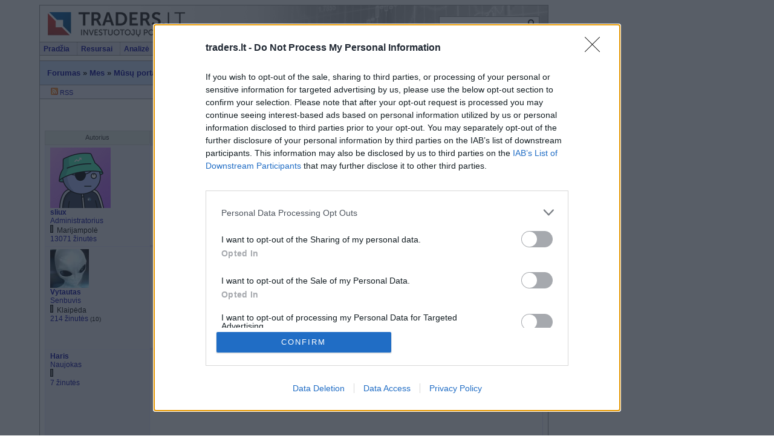

--- FILE ---
content_type: text/html;charset=UTF-8
request_url: https://www.traders.lt/forums.php?m=posts&p=196
body_size: 12778
content:

<!DOCTYPE html PUBLIC "-//W3C//DTD XHTML 1.0 Transitional//EN" "http://www.w3.org/TR/xhtml1/DTD/xhtml1-transitional.dtd">
<html xmlns="https://www.w3.org/1999/xhtml" xml:lang="en" lang="en">
<head>
<base href="https://www.traders.lt/" />
<meta http-equiv="content-type" content="text/html; charset=UTF-8" />
<meta name="description" content="Investicinių fondų skyrius - Forumas - 2/21" /> 
<meta name="keywords" content="Investavimas, akcijų birža, investiciniai fondai, bankai, paskolos, nekilnojamasis turtas,pinigai,finansinės ataskaitos" />
<link rel="shortcut icon" href="favicon.ico" />
<link rel="canonical" href="forums.php?m=posts&q=23&d=20"/>
<script src="scripts/tabcontent/tabcontent.js"></script>
<script defer src="scripts/menu/chrome.js"></script>
<script src="scripts/jquery.min.js"></script>
<script src="scripts/swipebox/js/jquery.swipebox.min.js"></script>
<link rel="stylesheet" href="scripts/swipebox/css/swipebox.min.css">
<script type="text/javascript">
<!--

function popup(code,w,h)
	{ window.open('plug.php?o='+code,'','toolbar=0,location=0,directories=0,menuBar=0,resizable=0,scrollbars=yes,width='+w+',height='+h+',left=32,top=16'); }

function pfs(id,c1,c2)
	{ window.open('pfs.php?userid='+id+'&c1='+c1+'&c2='+c2,'PFS','status=1, toolbar=0,location=0,directories=0,menuBar=0,resizable=1,scrollbars=yes,width=900,height=512,left=32,top=16'); }

function help(rcode,c1,c2)
	{ window.open('plug.php?h='+rcode+'&c1='+c1+'&c2='+c2,'Help','toolbar=0,location=0,directories=0,menuBar=0,resizable=0,scrollbars=yes,width=480,height=512,left=32,top=16'); }

function comments(rcode)
	{ window.open('comments.php?id='+rcode,'Comments','toolbar=0,location=0,directories=0,menuBar=0,resizable=0,scrollbars=yes,width=480,height=512,left=16,top=16'); }

function ratings(rcode)
	{ window.open('ratings.php?id='+rcode,'Ratings','toolbar=0,location=0,directories=0,menuBar=0,resizable=0,scrollbars=yes,width=480,height=512,left=16,top=16'); }

function polls(rcode)
	{ window.open('polls.php?id='+rcode,'Polls','toolbar=0,location=0,directories=0,menuBar=0,resizable=0,scrollbars=yes,width=608,height=650,left=16,top=16'); }

function pollvote(rcode,rvote)
	{ window.open('polls.php?a=send&id='+rcode+'&vote='+rvote,'Polls','toolbar=0,location=0,directories=0,menuBar=0,resizable=0,scrollbars=yes,width=608,height=448,left=16,top=16'); }

function picture(url,sx,sy)
	{ window.open('pfs.php?m=view&v='+url,'Picture','toolbar=0,location=0,directories=0,menuBar=0,resizable=1,scrollbars=yes,width='+sx+',height='+sy+',left=0,top=0'); }

function redirect(url)
	{ location.href = url.options[url.selectedIndex].value; }

function toggleblock(id)
	{
	var bl = document.getElementById(id);
	if(bl.style.display == 'none')
		{ bl.style.display = ''; }
	else
		{ bl.style.display = 'none'; }
	}

window.name='main';



//-->
</script>
<title>Investicinių fondų skyrius - Forumas - 2/21 - Portalas investuotojams</title>
<link href="skins/traders/traders.css?version=20180107" type="text/css" rel="stylesheet" />
<link rel="stylesheet" type="text/css" href="scripts/menu/chromestyle.css" />
<link rel="stylesheet" type="text/css" href="scripts/tabcontent/tabcontent.css" />

    <script>
  (function(i,s,o,g,r,a,m){i['GoogleAnalyticsObject']=r;i[r]=i[r]||function(){
  (i[r].q=i[r].q||[]).push(arguments)},i[r].l=1*new Date();a=s.createElement(o),
  m=s.getElementsByTagName(o)[0];a.async=1;a.src=g;m.parentNode.insertBefore(a,m)
  })(window,document,'script','//www.google-analytics.com/analytics.js','ga');
  
  ga('create', 'UA-135650-1', 'traders.lt');
  var _ugr = '0';
  if (''!='') _ugr = '';
  var _source = 'forums_c3';
  var _ads = '' == '1' ? 'off' : 'on';
  var _gender = '' == '' ? 'U' : '';
  ga('set', 'dimension1', _ugr);
  ga('set', 'dimension2', _source);
  ga('set', 'dimension3', _ads);
  ga('set', 'dimension4', _gender);
  ga('send', 'pageview');
</script>

<script type='text/javascript'><!--// <![CDATA[
      var OA_source = 'forums_c3';
      // ]]> --></script>
    <script type='text/javascript' src='//ads.traders.lt/www/delivery/spcjs.php?id=1&amp;block=1&amp;z=forums_c3&amp;from=traders'></script>

    <!-- InMobi Choice. Consent Manager Tag v3.0 (for TCF 2.2) -->
    <script type="text/javascript" async=true>
      (function() {
        var host = 'www.traders.lt';
        var element = document.createElement('script');
        var firstScript = document.getElementsByTagName('script')[0];
        var url = 'https://cmp.inmobi.com'
            .concat('/choice/', 'HA8RxvE4mU4Lh', '/', host, '/choice.js?tag_version=V3');
        var uspTries = 0;
        var uspTriesLimit = 3;
        element.async = true;
        element.type = 'text/javascript';
        element.src = url;

        firstScript.parentNode.insertBefore(element, firstScript);

        function makeStub() {
          var TCF_LOCATOR_NAME = '__tcfapiLocator';
          var queue = [];
          var win = window;
          var cmpFrame;

          function addFrame() {
            var doc = win.document;
            var otherCMP = !!(win.frames[TCF_LOCATOR_NAME]);

            if (!otherCMP) {
              if (doc.body) {
                var iframe = doc.createElement('iframe');

                iframe.style.cssText = 'display:none';
                iframe.name = TCF_LOCATOR_NAME;
                doc.body.appendChild(iframe);
              } else {
                setTimeout(addFrame, 5);
              }
            }
            return !otherCMP;
          }

          function tcfAPIHandler() {
            var gdprApplies;
            var args = arguments;

            if (!args.length) {
              return queue;
            } else if (args[0] === 'setGdprApplies') {
              if (
                  args.length > 3 &&
                  args[2] === 2 &&
                  typeof args[3] === 'boolean'
              ) {
                gdprApplies = args[3];
                if (typeof args[2] === 'function') {
                  args[2]('set', true);
                }
              }
            } else if (args[0] === 'ping') {
              var retr = {
                gdprApplies: gdprApplies,
                cmpLoaded: false,
                cmpStatus: 'stub'
              };

              if (typeof args[2] === 'function') {
                args[2](retr);
              }
            } else {
              if(args[0] === 'init' && typeof args[3] === 'object') {
                args[3] = Object.assign(args[3], { tag_version: 'V3' });
              }
              queue.push(args);
            }
          }

          function postMessageEventHandler(event) {
            var msgIsString = typeof event.data === 'string';
            var json = {};

            try {
              if (msgIsString) {
                json = JSON.parse(event.data);
              } else {
                json = event.data;
              }
            } catch (ignore) {}

            var payload = json.__tcfapiCall;

            if (payload) {
              window.__tcfapi(
                  payload.command,
                  payload.version,
                  function(retValue, success) {
                    var returnMsg = {
                      __tcfapiReturn: {
                        returnValue: retValue,
                        success: success,
                        callId: payload.callId
                      }
                    };
                    if (msgIsString) {
                      returnMsg = JSON.stringify(returnMsg);
                    }
                    if (event && event.source && event.source.postMessage) {
                      event.source.postMessage(returnMsg, '*');
                    }
                  },
                  payload.parameter
              );
            }
          }

          while (win) {
            try {
              if (win.frames[TCF_LOCATOR_NAME]) {
                cmpFrame = win;
                break;
              }
            } catch (ignore) {}

            if (win === window.top) {
              break;
            }
            win = win.parent;
          }
          if (!cmpFrame) {
            addFrame();
            win.__tcfapi = tcfAPIHandler;
            win.addEventListener('message', postMessageEventHandler, false);
          }
        };

        makeStub();

        function makeGppStub() {
          const CMP_ID = 10;
          const SUPPORTED_APIS = [
            '2:tcfeuv2',
            '6:uspv1',
            '7:usnatv1',
            '8:usca',
            '9:usvav1',
            '10:uscov1',
            '11:usutv1',
            '12:usctv1'
          ];

          window.__gpp_addFrame = function (n) {
            if (!window.frames[n]) {
              if (document.body) {
                var i = document.createElement("iframe");
                i.style.cssText = "display:none";
                i.name = n;
                document.body.appendChild(i);
              } else {
                window.setTimeout(window.__gpp_addFrame, 10, n);
              }
            }
          };
          window.__gpp_stub = function () {
            var b = arguments;
            __gpp.queue = __gpp.queue || [];
            __gpp.events = __gpp.events || [];

            if (!b.length || (b.length == 1 && b[0] == "queue")) {
              return __gpp.queue;
            }

            if (b.length == 1 && b[0] == "events") {
              return __gpp.events;
            }

            var cmd = b[0];
            var clb = b.length > 1 ? b[1] : null;
            var par = b.length > 2 ? b[2] : null;
            if (cmd === "ping") {
              clb(
                  {
                    gppVersion: "1.1", // must be “Version.Subversion”, current: “1.1”
                    cmpStatus: "stub", // possible values: stub, loading, loaded, error
                    cmpDisplayStatus: "hidden", // possible values: hidden, visible, disabled
                    signalStatus: "not ready", // possible values: not ready, ready
                    supportedAPIs: SUPPORTED_APIS, // list of supported APIs
                    cmpId: CMP_ID, // IAB assigned CMP ID, may be 0 during stub/loading
                    sectionList: [],
                    applicableSections: [-1],
                    gppString: "",
                    parsedSections: {},
                  },
                  true
              );
            } else if (cmd === "addEventListener") {
              if (!("lastId" in __gpp)) {
                __gpp.lastId = 0;
              }
              __gpp.lastId++;
              var lnr = __gpp.lastId;
              __gpp.events.push({
                id: lnr,
                callback: clb,
                parameter: par,
              });
              clb(
                  {
                    eventName: "listenerRegistered",
                    listenerId: lnr, // Registered ID of the listener
                    data: true, // positive signal
                    pingData: {
                      gppVersion: "1.1", // must be “Version.Subversion”, current: “1.1”
                      cmpStatus: "stub", // possible values: stub, loading, loaded, error
                      cmpDisplayStatus: "hidden", // possible values: hidden, visible, disabled
                      signalStatus: "not ready", // possible values: not ready, ready
                      supportedAPIs: SUPPORTED_APIS, // list of supported APIs
                      cmpId: CMP_ID, // list of supported APIs
                      sectionList: [],
                      applicableSections: [-1],
                      gppString: "",
                      parsedSections: {},
                    },
                  },
                  true
              );
            } else if (cmd === "removeEventListener") {
              var success = false;
              for (var i = 0; i < __gpp.events.length; i++) {
                if (__gpp.events[i].id == par) {
                  __gpp.events.splice(i, 1);
                  success = true;
                  break;
                }
              }
              clb(
                  {
                    eventName: "listenerRemoved",
                    listenerId: par, // Registered ID of the listener
                    data: success, // status info
                    pingData: {
                      gppVersion: "1.1", // must be “Version.Subversion”, current: “1.1”
                      cmpStatus: "stub", // possible values: stub, loading, loaded, error
                      cmpDisplayStatus: "hidden", // possible values: hidden, visible, disabled
                      signalStatus: "not ready", // possible values: not ready, ready
                      supportedAPIs: SUPPORTED_APIS, // list of supported APIs
                      cmpId: CMP_ID, // CMP ID
                      sectionList: [],
                      applicableSections: [-1],
                      gppString: "",
                      parsedSections: {},
                    },
                  },
                  true
              );
            } else if (cmd === "hasSection") {
              clb(false, true);
            } else if (cmd === "getSection" || cmd === "getField") {
              clb(null, true);
            }
            //queue all other commands
            else {
              __gpp.queue.push([].slice.apply(b));
            }
          };
          window.__gpp_msghandler = function (event) {
            var msgIsString = typeof event.data === "string";
            try {
              var json = msgIsString ? JSON.parse(event.data) : event.data;
            } catch (e) {
              var json = null;
            }
            if (typeof json === "object" && json !== null && "__gppCall" in json) {
              var i = json.__gppCall;
              window.__gpp(
                  i.command,
                  function (retValue, success) {
                    var returnMsg = {
                      __gppReturn: {
                        returnValue: retValue,
                        success: success,
                        callId: i.callId,
                      },
                    };
                    event.source.postMessage(msgIsString ? JSON.stringify(returnMsg) : returnMsg, "*");
                  },
                  "parameter" in i ? i.parameter : null,
                  "version" in i ? i.version : "1.1"
              );
            }
          };
          if (!("__gpp" in window) || typeof window.__gpp !== "function") {
            window.__gpp = window.__gpp_stub;
            window.addEventListener("message", window.__gpp_msghandler, false);
            window.__gpp_addFrame("__gppLocator");
          }
        };

        makeGppStub();

        var uspStubFunction = function() {
          var arg = arguments;
          if (typeof window.__uspapi !== uspStubFunction) {
            setTimeout(function() {
              if (typeof window.__uspapi !== 'undefined') {
                window.__uspapi.apply(window.__uspapi, arg);
              }
            }, 500);
          }
        };

        var checkIfUspIsReady = function() {
          uspTries++;
          if (window.__uspapi === uspStubFunction && uspTries < uspTriesLimit) {
            console.warn('USP is not accessible');
          } else {
            clearInterval(uspInterval);
          }
        };

        if (typeof window.__uspapi === 'undefined') {
          window.__uspapi = uspStubFunction;
          var uspInterval = setInterval(checkIfUspIsReady, 6000);
        }
      })();
    </script>
    <!-- End InMobi Choice. Consent Manager Tag v3.0 (for TCF 2.2) -->

    <script async src="https://core.dimatter.ai/pubs/traders-lt.min.js"></script>
    <script>
    window.dimatter = window.dimatter || [];
    window.dimatter.push(['tr00_pixel']);
    window.dimatter.push(['tr05_b4_300x600']);
    window.dimatter.push(['tr06_c1_300x250']);
    window.dimatter.push(['tr07_d2_300x250']);
    window.dimatter.push(['tr08_d3_300x250']);
    window.dimatter.push(['_initialize']);
    </script>

</head>

<body>

<table class="flat" style="width:1150px;margin:0 auto; height:100%;">
<tr><td style="width:840px;">

<div id="container">

<div id="header">
<div style="float:left;width:260px;">
<a href="https://www.traders.lt"><img src="skins/traders/img/blank.gif" style="height:58px; width:260px;" alt="" /></a>
</div>
<div style="float:right;padding-top:18px;padding-right:0;"><form name="frm_search" id="frm_search" action="plug.php?e=search&amp;a=search" method="post"><input type="text" name="sq" maxlength="64" style="width:160px; height:18px; background-color:#ffffff;color:#666666;border:1px solid #999999;vertical-align:middle;" /><input type="image" src="skins/traders/img/extra/search.gif" style="border:0;vertical-align:middle;position:relative;left:-20px;" onclick="document.frm_search.submit(); return false;" /><input type="hidden" name="from_header" value="1" /><div><input type="hidden" id="x" name="x" value="GUEST" /></div></form>
</div>
</div>

<div id="menu">
<div id="chromemenu">
<ul>
<li><a href="https://www.traders.lt">Pradžia</a></li>
<li><a href="#" onmouseover="cssdropdown.dropit(this,event,'dropmenu1')">Resursai</a></li>
<li><a href="#" onmouseover="cssdropdown.dropit(this,event,'dropmenu2')">Analizė</a></li>
<li><a href="#" onmouseover="cssdropdown.dropit(this,event,'dropmenu5')">Švietimas</a></li>
<li><a href="plug.php?e=community" onmouseover="cssdropdown.dropit(this,event,'dropmenu3')">Bendruomenė</a></li>
<li><a href="#" onmouseover="cssdropdown.dropit(this,event,'dropmenu4')">Narystė</a></li>	
</ul>
</div>
<div id="menu_right" class="desc">
<a href="users.php?m=auth">Jūs neprisijungęs</a> | <a href="?lang=en" title="English">EN</a> 
</div>
</div>

<div id="dropmenu1" class="dropmenudiv" style="width: 180px;">
<a href="list.php?c=press">Rinkos naujienos</a>
<a href="plug.php?e=newslnks">Naujienų antraštės</a>
<a href="verslo-skelbimai">Verslo skelbimai</a>
<a href="list.php?c=video">Video reportažai</a>
<a href="plug.php?e=game">Investavimo žaidimas</a>
<a href="plug.php?e=fxgame">Forex čempionatas</a>
<a href="plug.php?e=icalendar">Investuotojo kalendorius</a>
<a href="plug.php?e=calc">Skaičiuoklės</a>
<a href="list.php?c=links">Nuorodos</a>
<a href="javascript:polls('0')">Apklausos</a>
<a href="plug.php?e=gallery">Paveikslėlių galerija</a>
</div>

<div id="dropmenu2" class="dropmenudiv" style="width: 170px;">
<a href="plug.php?e=markets">Akcijų rinka</a>
<a href="plug.php?e=recomm">Rekomendacijos</a>
<a href="plug.php?o=markets" target="tanalysis">Techninė analizė</a>
<a href="javacharts.php?uid=0" target="tanalysis">Techninė analizė 2</a>
<a href="plug.php?e=funds">Investiciniai fondai</a>
</div>

<div id="dropmenu5" class="dropmenudiv" style="width: 170px;">
<a href="list.php?c=articles">Straipsniai</a>
<a href="list.php?c=library">Biblioteka</a>
<a href="list.php?c=books">E-Knygos</a>
<a href="list.php?c=seminars">Seminarai</a>
<a href="plug.php?e=terms">Terminų žodynas</a>
</div>

<div id="dropmenu6" class="dropmenudiv" style="width: 170px;">
<a href="plug.php?e=overview">Tinklapio struktūra</a>
</div>

<div id="dropmenu3" class="dropmenudiv" style="width: 170px;">
<a href="forums.php">Forumas</a>
<a href="https://discord.gg/pvQqGyh" target="_blank" target="_blank">Online pokalbiai</a>
<a href="plug.php?e=weblogs&amp;m=home">Dienoraščiai</a>
<a href="plug.php?e=tracker">Veiksmų žurnalas</a>
<a href="page.php?al=parama">Parama</a>
<a href="https://aragon.1hive.org/#/traders/" target="_blank">DAO</a>
<a href="users.php">Nariai</a>
</div>

<div id="dropmenu4" class="dropmenudiv" style="width: 170px;">
<a href="users.php?m=auth">Prisijungti</a>
  <a href="users.php?m=register">Registruotis</a>
	<a href="plug.php?e=passrecover">Pamiršote slaptažodį?</a>

</div>

<div style="padding-top:4px;padding-bottom:4px;text-align:center;">
</div>


<div id="title" style="position:relative;">

	<a href="forums.php">Forumas</a> » <a href="forums.php?c=c3#c3">Mes</a> » <a href="forums.php?m=topics&amp;s=19">Mūsų portalas</a> » <a href="forums.php?m=posts&amp;q=23">Investicinių fondų skyrius</a>
	<div style="float:right;position:absolute;top:0;right:0;">
		<a href="http://investuok.eu/" target="_blank"><img src="datas/img/investuok_logo.png" alt="Investuok" width="216" height="44" /></a>
	</div>

</div>

<div id="subtitle">

	&nbsp;
	<a href="feed.php?m=forums&amp;q=23"><img alt="" src="skins/traders/img/extra/rssicon_12.png"/> RSS</a>

</div>

<div id="main">
<div class="paging">
  <span class="pagelink"><a href="forums.php?m=posts&amp;q=23&amp;d=0" rel="prev">&lt;</a></span> <span class="pagelink"><a href="forums.php?m=posts&amp;q=23&amp;d=0">1</a></span><span class="pagelink_current"><a href="forums.php?m=posts&amp;q=23&amp;d=20">2</a></span><span class="pagelink"><a href="forums.php?m=posts&amp;q=23&amp;d=40">3</a></span><span class="pagelink"><a href="forums.php?m=posts&amp;q=23&amp;d=60">4</a></span><span class="pagelink"><a href="forums.php?m=posts&amp;q=23&amp;d=180">10</a></span><span class="pagelink"><a href="forums.php?m=posts&amp;q=23&amp;d=380">20</a></span><span class="pagelink"><a href="forums.php?m=posts&amp;q=23&amp;d=400">21</a></span> <span class="pagelink"><a href="forums.php?m=posts&amp;q=23&amp;d=40" rel="next">&gt;</a></span><span class="pagelink"><a href="forums.php?m=posts&amp;q=23&amp;d=400">»</a></span>
</div>

<table class="cells">

	<tr>
		<td class="coltop" style="width:160px;">Autorius</td>
		<td class="coltop">Žinutė</td>
	</tr>

	<tr>
		<td style="width:160px;padding-left:8px;" rowspan="2" class="tit" >
		
			<img src="datas/avatars/68-avatar.gif" alt="" class="avatar" />
			
			<div>
			<strong>
			  <a href="users.php?m=details&amp;id=68">sliux</a>
			</strong><br />
			  <a href="users.php?gm=5">Administratorius</a> <br />	
				<img src="skins/traders/img/online0.gif" alt="Online būsena" />
				<a href="users.php?f=country_lt" title="Lithuania"><img src="system/img/flags/f-lt.gif" alt="" /></a> Marijampolė
			<br />
			 <a href="plug.php?e=forumposts&amp;m=posts&amp;_userid=68">13071 žinutės</a> <small></small><br />
			</div>
		
		</td>

    	<td style="text-align:right; border-bottom: none; border-top-width: 4px;" class="small">

    	2006-11-01 00:22  &nbsp;#<a id="188" href="forums.php?m=posts&amp;p=188#188">188</a> &nbsp;
    	&nbsp;&nbsp; &nbsp;   &nbsp; 
	<span style="display: inline;"> </span>
    	</td>
 	</tr>

	<tr>
		<td style="border-top: none; padding:8px; height:128px;">
		<div class="forumpost lightBox">
			kopa, šansų tikrai yra ir jie gana dideli. Ekonominį išsilavinimą čia tikrai manau turi tik mažuma. Aišku, bendras minimalus ekonomikos supratimas čia tikrai reikalingas, bet taip pat didelę reikšme vaidina nuolatinis domėjimasis, patirtis o ypač psichologija, kuri gan seklioje Lietuvos rinkoje manau labai padeda.
</div>
		
		<div class="desc" style="text-align:right"></div>
		<div class="signature"></div>
  	
		
		</td>
	</tr>
	
	<tr>
		<td style="width:160px;padding-left:8px;" rowspan="2" class="tit" >
		
			<img src="datas/avatars/137-avatar.gif" alt="" class="avatar" />
			
			<div>
			<strong>
			  <a href="users.php?m=details&amp;id=137">Vytautas</a>
			</strong><br />
			  <a href="users.php?gm=8">Senbuvis</a> <br />	
				<img src="skins/traders/img/online0.gif" alt="Online būsena" />
				<a href="users.php?f=country_lt" title="Lithuania"><img src="system/img/flags/f-lt.gif" alt="" /></a> Klaipėda
			<br />
			 <a href="plug.php?e=forumposts&amp;m=posts&amp;_userid=137">214 žinutės</a> <small>(10)</small><br />
			</div>
		
		</td>

    	<td style="text-align:right; border-bottom: none; border-top-width: 4px;" class="small">

    	2006-11-01 15:53  &nbsp;#<a id="191" href="forums.php?m=posts&amp;p=191#191">191</a> &nbsp;
    	&nbsp;&nbsp; &nbsp;   &nbsp; 
	<span style="display: inline;"> </span>
    	</td>
 	</tr>

	<tr>
		<td style="border-top: none; padding:8px; height:128px;">
		<div class="forumpost lightBox">
			To:&quot;kopa&quot;<br />
Šansai 50/50 <img src="system/smilies/icon_smile.gif" alt="" />, tačiau ir tiems 50/50 reikia daug darbo ir noro, bei to, kas yra anksciau/auksčiau paminėta <img src="system/smilies/icon_o_o.gif" alt="" /> . Kiek is savo patirties supratau- visi be isimties daro tas pacias klaidas. Tiesiog visi be isimties turi praeiti &quot;šunkelius&quot;, kad patektų į geresnį kelią ir čia nieko nepadarysi. Kaip sliux paminėjo reikia skaityti, sekti ir &quot;pirkti&quot;, skaityti sekti ir &quot;parduoti&quot; <img src="system/smilies/icon_smile.gif" alt="" /><br />
<br />
P.S. Šiuo metu knygynuose pilna literatūs, kaip ir ką daryti, tad pradžiai apšilk ir PIRMYN.
</div>
		
		<div class="desc" style="text-align:right"></div>
		<div class="signature">Nothing venture, nothing have. - Niekuo nerizikuoti reiškia nieko neturėti.<span style="color:#B9B9B9"></span></div>
  	
		
		</td>
	</tr>
	
	<tr>
		<td style="width:160px;padding-left:8px;" rowspan="2" class="tit" >
			<div>
			<strong>
			  <a href="users.php?m=details&amp;id=233">Haris</a>
			</strong><br />
			  <a href="users.php?gm=4">Naujokas</a> <br />	
				<img src="skins/traders/img/online0.gif" alt="Online būsena" />
				<a href="users.php?f=country_fr" title="France"><img src="system/img/flags/f-fr.gif" alt="" /></a> 
			<br />
			 <a href="plug.php?e=forumposts&amp;m=posts&amp;_userid=233">7 žinutės</a> <small></small><br />
			</div>
		
		</td>

    	<td style="text-align:right; border-bottom: none; border-top-width: 4px;" class="small">

    	2006-11-01 16:08  &nbsp;#<a id="192" href="forums.php?m=posts&amp;p=192#192">192</a> &nbsp;
    	&nbsp;&nbsp; &nbsp;   &nbsp; 
	<span style="display: inline;"> </span>
    	</td>
 	</tr>

	<tr>
		<td style="border-top: none; padding:8px; height:128px;">
		<div class="forumpost lightBox">
			sveiki<br />
kokia suma reikia tureti, norint uzdirbti is investiciju pragyvenimui?
</div>
		
		<div class="desc" style="text-align:right"></div>
		<div class="signature"></div>
  	
		
		</td>
	</tr>
	
	<tr>
		<td style="width:160px;padding-left:8px;" rowspan="2" class="tit" >
		
			<img src="datas/avatars/68-avatar.gif" alt="" class="avatar" />
			
			<div>
			<strong>
			  <a href="users.php?m=details&amp;id=68">sliux</a>
			</strong><br />
			  <a href="users.php?gm=5">Administratorius</a> <br />	
				<img src="skins/traders/img/online0.gif" alt="Online būsena" />
				<a href="users.php?f=country_lt" title="Lithuania"><img src="system/img/flags/f-lt.gif" alt="" /></a> Marijampolė
			<br />
			 <a href="plug.php?e=forumposts&amp;m=posts&amp;_userid=68">13071 žinutės</a> <small></small><br />
			</div>
		
		</td>

    	<td style="text-align:right; border-bottom: none; border-top-width: 4px;" class="small">

    	2006-11-01 16:23  &nbsp;#<a id="193" href="forums.php?m=posts&amp;p=193#193">193</a> &nbsp;
    	&nbsp;&nbsp; &nbsp;   &nbsp; 
	<span style="display: inline;"> </span>
    	</td>
 	</tr>

	<tr>
		<td style="border-top: none; padding:8px; height:128px;">
		<div class="forumpost lightBox">
			Haris, čia labai slidus klausimas, nes pragyvenimo lygį visi skirtingai supranta, o antra investuojant galima ne tik uždirbti per ir pradirbti. Šiaip jei rinkose vyrauja teigiamos nuotaikos visai realu pasiekti ~30% metinį pelningumą. Jei tau pragyvenimui reikai ~3000Lt/mėn, reiškia investuoto kapitalo vertė turėtų būti ~120 000Lt ( 120000*30% = 3000*12 )
</div>
		
		<div class="desc" style="text-align:right"></div>
		<div class="signature"></div>
  	
		
		</td>
	</tr>
	
	<tr>
		<td style="width:160px;padding-left:8px;" rowspan="2" class="tit" >
			<div>
			<strong>
			  <a href="users.php?m=details&amp;id=233">Haris</a>
			</strong><br />
			  <a href="users.php?gm=4">Naujokas</a> <br />	
				<img src="skins/traders/img/online0.gif" alt="Online būsena" />
				<a href="users.php?f=country_fr" title="France"><img src="system/img/flags/f-fr.gif" alt="" /></a> 
			<br />
			 <a href="plug.php?e=forumposts&amp;m=posts&amp;_userid=233">7 žinutės</a> <small></small><br />
			</div>
		
		</td>

    	<td style="text-align:right; border-bottom: none; border-top-width: 4px;" class="small">

    	2006-11-01 16:45  &nbsp;#<a id="195" href="forums.php?m=posts&amp;p=195#195">195</a> &nbsp;
    	&nbsp;&nbsp; &nbsp;   &nbsp; 
	<span style="display: inline;"> </span>
    	</td>
 	</tr>

	<tr>
		<td style="border-top: none; padding:8px; height:128px;">
		<div class="forumpost lightBox">
			noriu investuoti ~100000 lt. sekancius du metus busiu uzsiemes, todel galvoju investuoti i fondus. I kokius fondus ir kaip butu geriausia investuoti tokia suma. renkantis vidutine rizika, dviem metam ir aisku siekiant ko didesnio pelno <img src="system/smilies/icon_smile.gif" alt="" />
</div>
		
		<div class="desc" style="text-align:right"></div>
		<div class="signature"></div>
  	
		
		</td>
	</tr>
	
	<tr>
		<td style="width:160px;padding-left:8px;" rowspan="2" class="tit" >
		
			<img src="datas/avatars/137-avatar.gif" alt="" class="avatar" />
			
			<div>
			<strong>
			  <a href="users.php?m=details&amp;id=137">Vytautas</a>
			</strong><br />
			  <a href="users.php?gm=8">Senbuvis</a> <br />	
				<img src="skins/traders/img/online0.gif" alt="Online būsena" />
				<a href="users.php?f=country_lt" title="Lithuania"><img src="system/img/flags/f-lt.gif" alt="" /></a> Klaipėda
			<br />
			 <a href="plug.php?e=forumposts&amp;m=posts&amp;_userid=137">214 žinutės</a> <small>(10)</small><br />
			</div>
		
		</td>

    	<td style="text-align:right; border-bottom: none; border-top-width: 4px;" class="small">

    	2006-11-01 16:47  &nbsp;#<a id="196" href="forums.php?m=posts&amp;p=196#196">196</a> &nbsp;
    	&nbsp;&nbsp; &nbsp;   &nbsp; 
	<span style="display: inline;"> </span>
    	</td>
 	</tr>

	<tr>
		<td style="border-top: none; padding:8px; height:128px;">
		<div class="forumpost lightBox">
			Teisingai &quot;sliux&quot;, viskas priklauso, kiek reikia xxxxLT/mėn.! Žinau keletą žmonių, kurie iš to gyvena, tačiau jie investuoja ne Lietuviškoje biržoje. Pradėjo nuo 10,000 dolerių, visos dienos ir naktys prie kompų...informacijos rinkimas ir t.t. Galima ir su kelių procentų skirtumu užsidirbti pragyvenimui, tačiau per didelės sumos reikės..., o ir rizika didės. Tokiu atvėju geriau pasisamdyti finansų patarėja arba &quot;prašyti&quot;, kad sukurtų portfelį su kiek įmanoma pelningesniu paketu. Tokių atvėju net esant 10% prieaugiui per metus is 360,000Lt bus 36000 LT, kas ir yra 3000 per mėnesį <img src="system/smilies/icon_smile.gif" alt="" /> . Biržoje galima arba praturtėti arba ..., kito kelio nėra..<br />
<br />
P.S. Jei &quot;Haris&quot; norite gauti maksimalaus pelno, tai vis tik siūlau akcijas. Suma tikrai viliojanti, tačiau pasitarus su finansų patarėjais pats turite nuspresti(nes jie gali kysti kaip ir bet kuris is mūsų), kur ir kiek įdėti. Protingai išskaidžius šią sumą(tarkim į penkias dalis-pekių rūšių akcijoms) galite tikrai &quot;fantastiškai&quot; uždirbti, net ir nesėkmės atvėju. O dėl fondų, tai kol kas tik Lietuvoje tokie didėli įkainiai(per brangus aptarnavimas)..<br />
PVZ.: jei būtumete šių metų spalio 9d įsigyjęs APG akcijų už 10,97Lt,  ir dabar parduotumėte 12,00Lt, tai nesunku suskaičiuoti, kad &quot;uždirbis&quot; atėmus 15% būtų apie 8000Lt. Tai paprastas ir ne pats geriausias atvėjis. Jei realiai negalite sekti &quot;biržos&quot;, tarkitės su finansų patarėjais...
</div>
		
		<div class="desc" style="text-align:right"><br /><em>Redaguota: Vytautas (2006-11-01 17:34 )</em></div>
		<div class="signature">Nothing venture, nothing have. - Niekuo nerizikuoti reiškia nieko neturėti.<span style="color:#B9B9B9"></span></div>
  	
		
		</td>
	</tr>
	
	<tr>
		<td style="width:160px;padding-left:8px;" rowspan="2" class="tit" >
			<div>
			<strong>
			  <a href="users.php?m=details&amp;id=291">ponass</a>
			</strong><br />
			  <a href="users.php?gm=4">Naujokas</a> <br />	
				<img src="skins/traders/img/online0.gif" alt="Online būsena" />
				<a href="users.php?f=country_lt" title="Lithuania"><img src="system/img/flags/f-lt.gif" alt="" /></a> Klaipeda
			<br />
			 <a href="plug.php?e=forumposts&amp;m=posts&amp;_userid=291">2 žinutės</a> <small>(2)</small><br />
			</div>
		
		</td>

    	<td style="text-align:right; border-bottom: none; border-top-width: 4px;" class="small">

    	2006-11-04 11:02  &nbsp;#<a id="199" href="forums.php?m=posts&amp;p=199#199">199</a> &nbsp;
    	&nbsp;&nbsp; &nbsp;   &nbsp; 
	<span style="display: inline;"> </span>
    	</td>
 	</tr>

	<tr>
		<td style="border-top: none; padding:8px; height:128px;">
		<div class="forumpost lightBox">
			Sveiki,<br />
As taip pat investavime naujas <img src="system/smilies/icon_smile.gif" alt="" /> gal kas galetu pakomentuoti mano pasirinkta stretegija? (rinkausi investicijas i fondus, nors matau kad dauguma renkasi akcijas) aciu
</div>
		
		<div class="desc" style="text-align:right"></div>
		<div class="signature"></div>
  	
		
		</td>
	</tr>
	
	<tr>
		<td style="width:160px;padding-left:8px;" rowspan="2" class="tit" >
		
			<img src="datas/avatars/137-avatar.gif" alt="" class="avatar" />
			
			<div>
			<strong>
			  <a href="users.php?m=details&amp;id=137">Vytautas</a>
			</strong><br />
			  <a href="users.php?gm=8">Senbuvis</a> <br />	
				<img src="skins/traders/img/online0.gif" alt="Online būsena" />
				<a href="users.php?f=country_lt" title="Lithuania"><img src="system/img/flags/f-lt.gif" alt="" /></a> Klaipėda
			<br />
			 <a href="plug.php?e=forumposts&amp;m=posts&amp;_userid=137">214 žinutės</a> <small>(10)</small><br />
			</div>
		
		</td>

    	<td style="text-align:right; border-bottom: none; border-top-width: 4px;" class="small">

    	2006-11-04 11:25  &nbsp;#<a id="200" href="forums.php?m=posts&amp;p=200#200">200</a> &nbsp;
    	&nbsp;&nbsp; &nbsp;   &nbsp; 
	<span style="display: inline;"> </span>
    	</td>
 	</tr>

	<tr>
		<td style="border-top: none; padding:8px; height:128px;">
		<div class="forumpost lightBox">
			To:&quot;ponass&quot; <br />
Fondai gerai, jei neturi laiko ir gali daug pinigu jiems skirti.. O del akciju, tai pradziai 1000-2000Lt pakaks, kad suprastum kaip viskas vyksta. Siek tiek klysti teigdamas kad akcijas renkasi dauguma, jei realiai aktyviu &quot;spekuliantu&quot; akcijomis priskaiciuojama apie 2000. O i fondus jau plusta dauguma <img src="system/smilies/icon_smile.gif" alt="" /> ...<br />
Jei kalbeti apie rizika, tai fondai/akcijos=30%/70%, panasiai ir su pelningumu...
</div>
		
		<div class="desc" style="text-align:right"></div>
		<div class="signature">Nothing venture, nothing have. - Niekuo nerizikuoti reiškia nieko neturėti.<span style="color:#B9B9B9"></span></div>
  	
		
		</td>
	</tr>
	
	<tr>
		<td style="width:160px;padding-left:8px;" rowspan="2" class="tit" >
			<div>
			<strong>
			  <a href="users.php?m=details&amp;id=233">Haris</a>
			</strong><br />
			  <a href="users.php?gm=4">Naujokas</a> <br />	
				<img src="skins/traders/img/online0.gif" alt="Online būsena" />
				<a href="users.php?f=country_fr" title="France"><img src="system/img/flags/f-fr.gif" alt="" /></a> 
			<br />
			 <a href="plug.php?e=forumposts&amp;m=posts&amp;_userid=233">7 žinutės</a> <small></small><br />
			</div>
		
		</td>

    	<td style="text-align:right; border-bottom: none; border-top-width: 4px;" class="small">

    	2006-11-05 13:32  &nbsp;#<a id="201" href="forums.php?m=posts&amp;p=201#201">201</a> &nbsp;
    	&nbsp;&nbsp; &nbsp;   &nbsp; 
	<span style="display: inline;"> </span>
    	</td>
 	</tr>

	<tr>
		<td style="border-top: none; padding:8px; height:128px;">
		<div class="forumpost lightBox">
			kur ieskoti finansu patareju? bankuose, ar yra specialios firmos kurios tuom uzsiima?
</div>
		
		<div class="desc" style="text-align:right"></div>
		<div class="signature"></div>
  	
		
		</td>
	</tr>
	
	<tr>
		<td style="width:160px;padding-left:8px;" rowspan="2" class="tit" >
		
			<img src="datas/avatars/13-avatar.gif" alt="" class="avatar" />
			
			<div>
			<strong>
			  <a href="users.php?m=details&amp;id=13">siMS</a>
			</strong><br />
			  <a href="users.php?gm=13">Aktyvusis</a> <br />	
				<img src="skins/traders/img/online0.gif" alt="Online būsena" />
				<a href="users.php?f=country_lt" title="Lithuania"><img src="system/img/flags/f-lt.gif" alt="" /></a> 
			<br />
			 <a href="plug.php?e=forumposts&amp;m=posts&amp;_userid=13">192 žinutės</a> <small>(12)</small><br />
			</div>
		
		</td>

    	<td style="text-align:right; border-bottom: none; border-top-width: 4px;" class="small">

    	2006-11-05 14:50  &nbsp;#<a id="204" href="forums.php?m=posts&amp;p=204#204">204</a> &nbsp;
    	&nbsp;&nbsp; &nbsp;   &nbsp; 
	<span style="display: inline;"> </span>
    	</td>
 	</tr>

	<tr>
		<td style="border-top: none; padding:8px; height:128px;">
		<div class="forumpost lightBox">
			Manau rastum ir bankuose, FMĮ ir specialiose firmose. Žinoma minimali suma bus tikrai ne 1k, kad su tavim užsimtų. Pabandyk į google įvesti: privati bankininkystė
</div>
		
		<div class="desc" style="text-align:right"></div>
		<div class="signature">www.saltinis.eu</div>
  	
		
		</td>
	</tr>
	
	<tr>
		<td style="width:160px;padding-left:8px;" rowspan="2" class="tit" >
		
			<img src="datas/avatars/137-avatar.gif" alt="" class="avatar" />
			
			<div>
			<strong>
			  <a href="users.php?m=details&amp;id=137">Vytautas</a>
			</strong><br />
			  <a href="users.php?gm=8">Senbuvis</a> <br />	
				<img src="skins/traders/img/online0.gif" alt="Online būsena" />
				<a href="users.php?f=country_lt" title="Lithuania"><img src="system/img/flags/f-lt.gif" alt="" /></a> Klaipėda
			<br />
			 <a href="plug.php?e=forumposts&amp;m=posts&amp;_userid=137">214 žinutės</a> <small>(10)</small><br />
			</div>
		
		</td>

    	<td style="text-align:right; border-bottom: none; border-top-width: 4px;" class="small">

    	2006-11-06 08:57  &nbsp;#<a id="205" href="forums.php?m=posts&amp;p=205#205">205</a> &nbsp;
    	&nbsp;&nbsp; &nbsp;   &nbsp; 
	<span style="display: inline;"> </span>
    	</td>
 	</tr>

	<tr>
		<td style="border-top: none; padding:8px; height:128px;">
		<div class="forumpost lightBox">
			To:&quot;Haris&quot;<br />
 Manau, kad tavo sumai tikrai bus susidomejusiu asmenu.. Bankuose patarejai &quot;brangesni&quot;, ir pelnas siulomas stabilesnis(tik deja mazesnis). Maziau rizikuosi, maziau laimesi. Pabandyk į google įvesti: investiciju valdymas.. Ir nepulk i pirmuosius patarejus, geriau pereik per bankus, paziurek ka pasiulys &quot;Finastos&quot; makleriai ar kiti. Greiciausiai sukurs &quot;portfeli&quot; ir busi ramus...<br />
<br />
<span style="color:#F93737">Nothing venture, nothing have.</span> - <span style="color:#171A97">Niekuo nerizikuoti reiškia nieko neturėti.</span>
</div>
		
		<div class="desc" style="text-align:right"><br /><em>Redaguota: Vytautas (2006-11-06 10:25 )</em></div>
		<div class="signature">Nothing venture, nothing have. - Niekuo nerizikuoti reiškia nieko neturėti.<span style="color:#B9B9B9"></span></div>
  	
		
		</td>
	</tr>
	
	<tr>
		<td style="width:160px;padding-left:8px;" rowspan="2" class="tit" >
			<div>
			<strong>
			  <a href="users.php?m=details&amp;id=233">Haris</a>
			</strong><br />
			  <a href="users.php?gm=4">Naujokas</a> <br />	
				<img src="skins/traders/img/online0.gif" alt="Online būsena" />
				<a href="users.php?f=country_fr" title="France"><img src="system/img/flags/f-fr.gif" alt="" /></a> 
			<br />
			 <a href="plug.php?e=forumposts&amp;m=posts&amp;_userid=233">7 žinutės</a> <small></small><br />
			</div>
		
		</td>

    	<td style="text-align:right; border-bottom: none; border-top-width: 4px;" class="small">

    	2006-11-18 15:46  &nbsp;#<a id="263" href="forums.php?m=posts&amp;p=263#263">263</a> &nbsp;
    	&nbsp;&nbsp; &nbsp;   &nbsp; 
	<span style="display: inline;"> </span>
    	</td>
 	</tr>

	<tr>
		<td style="border-top: none; padding:8px; height:128px;">
		<div class="forumpost lightBox">
			kur rasti zodziu, tokiu kaip &quot;marza&quot;, &quot;P4K&quot; ir t.t. paiskinimus?
</div>
		
		<div class="desc" style="text-align:right"></div>
		<div class="signature"></div>
  	
		
		</td>
	</tr>
	
	<tr><td colspan="2" style="padding: 10px;vertical-align: middle;text-align: center;">
			<div id='tr07_d2_300x250'></div>
		</td></tr>

	<tr>
		<td style="width:160px;padding-left:8px;" rowspan="2" class="tit" >
			<div>
			<strong>
			  <a href="users.php?m=details&amp;id=406">PLS</a>
			</strong><br />
			  <a href="users.php?gm=4">Naujokas</a> <br />	
				<img src="skins/traders/img/online0.gif" alt="Online būsena" />
				<a href="users.php?f=country_lt" title="Lithuania"><img src="system/img/flags/f-lt.gif" alt="" /></a> 
			<br />
			 <a href="plug.php?e=forumposts&amp;m=posts&amp;_userid=406">2 žinutės</a> <small></small><br />
			</div>
		
		</td>

    	<td style="text-align:right; border-bottom: none; border-top-width: 4px;" class="small">

    	2006-11-18 22:41  &nbsp;#<a id="267" href="forums.php?m=posts&amp;p=267#267">267</a> &nbsp;
    	&nbsp;&nbsp; &nbsp;   &nbsp; 
	<span style="display: inline;"> </span>
    	</td>
 	</tr>

	<tr>
		<td style="border-top: none; padding:8px; height:128px;">
		<div class="forumpost lightBox">
			paziurejau SEB&#039;o demonstracine prekybos versija. tai pradziaikeletas klausimu. ar reikia parduodant ankcijas moketi komisinius (kaip supratau komisiniai nera mokami), bei tarkim perkant jei as noriu pirkt koki 1000 akciju vienos imones o mano uzsakymas ivykdomas nepilnai. tarkim nuperkama tik 10 akciju. tai nuo tu 10 akciju vistiek reikes moketi bent minimalius komisinius (berods 5lt)?
</div>
		
		<div class="desc" style="text-align:right"></div>
		<div class="signature"></div>
  	
		
		</td>
	</tr>
	
	<tr>
		<td style="width:160px;padding-left:8px;" rowspan="2" class="tit" >
		
			<img src="datas/avatars/68-avatar.gif" alt="" class="avatar" />
			
			<div>
			<strong>
			  <a href="users.php?m=details&amp;id=68">sliux</a>
			</strong><br />
			  <a href="users.php?gm=5">Administratorius</a> <br />	
				<img src="skins/traders/img/online0.gif" alt="Online būsena" />
				<a href="users.php?f=country_lt" title="Lithuania"><img src="system/img/flags/f-lt.gif" alt="" /></a> Marijampolė
			<br />
			 <a href="plug.php?e=forumposts&amp;m=posts&amp;_userid=68">13071 žinutės</a> <small></small><br />
			</div>
		
		</td>

    	<td style="text-align:right; border-bottom: none; border-top-width: 4px;" class="small">

    	2006-11-19 10:48  &nbsp;#<a id="269" href="forums.php?m=posts&amp;p=269#269">269</a> &nbsp;
    	&nbsp;&nbsp; &nbsp;   &nbsp; 
	<span style="display: inline;"> </span>
    	</td>
 	</tr>

	<tr>
		<td style="border-top: none; padding:8px; height:128px;">
		<div class="forumpost lightBox">
			PLS,<br />
<br />
Komisiniai imami už sandorį, todėl tiek perkant, tiek parduodant reikia mokėti komisinius. Dėl ne pilnai įvykdomų pavedimų, tai skirtingi finansų tarpininkai taiko skirtingas strategijas. SEB atveju tu teisus, tau vis vien reikės sumokėti minimalius 5Lt komisinius, jei pavedimas pirkti 1000 vnt įvykdomas tik dalinai. Beje jei perkant 1000 vnt pavedimas išsiskaido į kelis sandorius, SEB skaičiuoja kaip vieną sandorį (jei nebuvo koreguota kaina ar kiekis). O pvz. Finansta tokiu atveju skaičiuotų 1,5Lt komisinius už kiekvieną pavedimo vykdymo metu įvykusį sandorį.
</div>
		
		<div class="desc" style="text-align:right"></div>
		<div class="signature"></div>
  	
		
		</td>
	</tr>
	
	<tr>
		<td style="width:160px;padding-left:8px;" rowspan="2" class="tit" >
			<div>
			<strong>
			  <a href="users.php?m=details&amp;id=406">PLS</a>
			</strong><br />
			  <a href="users.php?gm=4">Naujokas</a> <br />	
				<img src="skins/traders/img/online0.gif" alt="Online būsena" />
				<a href="users.php?f=country_lt" title="Lithuania"><img src="system/img/flags/f-lt.gif" alt="" /></a> 
			<br />
			 <a href="plug.php?e=forumposts&amp;m=posts&amp;_userid=406">2 žinutės</a> <small></small><br />
			</div>
		
		</td>

    	<td style="text-align:right; border-bottom: none; border-top-width: 4px;" class="small">

    	2006-11-19 15:27  &nbsp;#<a id="270" href="forums.php?m=posts&amp;p=270#270">270</a> &nbsp;
    	&nbsp;&nbsp; &nbsp;   &nbsp; 
	<span style="display: inline;"> </span>
    	</td>
 	</tr>

	<tr>
		<td style="border-top: none; padding:8px; height:128px;">
		<div class="forumpost lightBox">
			va ka tik paziurejau seb&#039;o demo versija. demo portfelyje prie bendros (pirkimo) sumos raso - Pirkimo atveju: Suma = Kiekis * Kaina + Komisiniai.<br />
  Pardavimo atveju: Suma = Kiekis * Kaina - Komisiniai<br />
tai gal parduodant nereikai moket komisinius? (gal juos sumoka perkantysis?) ar as kazka maisau
</div>
		
		<div class="desc" style="text-align:right"></div>
		<div class="signature"></div>
  	
		
		</td>
	</tr>
	
	<tr>
		<td style="width:160px;padding-left:8px;" rowspan="2" class="tit" >
			<div>
			<strong>
			  <a href="users.php?m=details&amp;id=86">newbie</a>
			</strong><br />
			  <a href="users.php?gm=8">Senbuvis</a> <br />	
				<img src="skins/traders/img/online0.gif" alt="Online būsena" />
				<a href="users.php?f=country_lt" title="Lithuania"><img src="system/img/flags/f-lt.gif" alt="" /></a> Kaunas
			<br />
			 <a href="plug.php?e=forumposts&amp;m=posts&amp;_userid=86">1098 žinutės</a> <small>(2395)</small><br />
			</div>
		
		</td>

    	<td style="text-align:right; border-bottom: none; border-top-width: 4px;" class="small">

    	2006-11-19 15:47  &nbsp;#<a id="271" href="forums.php?m=posts&amp;p=271#271">271</a> &nbsp;
    	&nbsp;&nbsp; &nbsp;   &nbsp; 
	<span style="display: inline;"> </span>
    	</td>
 	</tr>

	<tr>
		<td style="border-top: none; padding:8px; height:128px;">
		<div class="forumpost lightBox">
			PLS, akcijų pirkimo atveju tau skaičiuojama sandoriui išleista pinigų suma, pardavimo atveju -tavo iš sandorio gauta pinigų suma. Todėl ir komisiniai su &quot;-&quot; ženklu. Komisinius moki ir pirkdamas ir parduodamas.
</div>
		
		<div class="desc" style="text-align:right"></div>
		<div class="signature">&quot;Geriau jau per metus uždirbti vieną procentą, nei prarasti vieną procentą arba dar daugiau&quot;   J.Rogers</div>
  	
		
		</td>
	</tr>
	
	<tr>
		<td style="width:160px;padding-left:8px;" rowspan="2" class="tit" >
		
			<img src="datas/defaultav/avatar03.jpg" alt="" class="avatar" />
			
			<div>
			<strong>
			  <a href="users.php?m=details&amp;id=432">jolanta</a>
			</strong><br />
			  <a href="users.php?gm=4">Naujokas</a> <br />	
				<img src="skins/traders/img/online0.gif" alt="Online būsena" />
				<a href="users.php?f=country_lt" title="Lithuania"><img src="system/img/flags/f-lt.gif" alt="" /></a> 
			<br />
			 <a href="plug.php?e=forumposts&amp;m=posts&amp;_userid=432">7 žinutės</a> <small></small><br />
			</div>
		
		</td>

    	<td style="text-align:right; border-bottom: none; border-top-width: 4px;" class="small">

    	2006-11-22 08:45  &nbsp;#<a id="289" href="forums.php?m=posts&amp;p=289#289">289</a> &nbsp;
    	&nbsp;&nbsp; &nbsp;   &nbsp; 
	<span style="display: inline;"> </span>
    	</td>
 	</tr>

	<tr>
		<td style="border-top: none; padding:8px; height:128px;">
		<div class="forumpost lightBox">
			Sakykime,aš apsisprendžiau ir noriu pirkti tam tikrų akcijų.Ką man daryti?Koks pirmas mano žingsnis?Eiti į banką?
</div>
		
		<div class="desc" style="text-align:right"></div>
		<div class="signature"></div>
  	
		
		</td>
	</tr>
	
	<tr>
		<td style="width:160px;padding-left:8px;" rowspan="2" class="tit" >
			<div>
			<strong>
			  <a href="users.php?m=details&amp;id=446">Dite</a>
			</strong><br />
			  <a href="users.php?gm=4">Naujokas</a> <br />	
				<img src="skins/traders/img/online0.gif" alt="Online būsena" />
				<a href="users.php?f=country_lt" title="Lithuania"><img src="system/img/flags/f-lt.gif" alt="" /></a> 
			<br />
			 <a href="plug.php?e=forumposts&amp;m=posts&amp;_userid=446">1 žinutės</a> <small></small><br />
			</div>
		
		</td>

    	<td style="text-align:right; border-bottom: none; border-top-width: 4px;" class="small">

    	2006-11-22 09:10  &nbsp;#<a id="290" href="forums.php?m=posts&amp;p=290#290">290</a> &nbsp;
    	&nbsp;&nbsp; &nbsp;   &nbsp; 
	<span style="display: inline;"> </span>
    	</td>
 	</tr>

	<tr>
		<td style="border-top: none; padding:8px; height:128px;">
		<div class="forumpost lightBox">
			Va čia geras klausimas. Papasakokit ir man<img src="system/smilies/icon_smile.gif" alt="" />. Kažkaip visi apie akcijas šitam puslapyje kalba, o nuo ko pradėti ir nėra.
</div>
		
		<div class="desc" style="text-align:right"></div>
		<div class="signature"></div>
  	
		
		</td>
	</tr>
	
	<tr>
		<td style="width:160px;padding-left:8px;" rowspan="2" class="tit" >
		
			<img src="datas/avatars/137-avatar.gif" alt="" class="avatar" />
			
			<div>
			<strong>
			  <a href="users.php?m=details&amp;id=137">Vytautas</a>
			</strong><br />
			  <a href="users.php?gm=8">Senbuvis</a> <br />	
				<img src="skins/traders/img/online0.gif" alt="Online būsena" />
				<a href="users.php?f=country_lt" title="Lithuania"><img src="system/img/flags/f-lt.gif" alt="" /></a> Klaipėda
			<br />
			 <a href="plug.php?e=forumposts&amp;m=posts&amp;_userid=137">214 žinutės</a> <small>(10)</small><br />
			</div>
		
		</td>

    	<td style="text-align:right; border-bottom: none; border-top-width: 4px;" class="small">

    	2006-11-22 09:18  &nbsp;#<a id="291" href="forums.php?m=posts&amp;p=291#291">291</a> &nbsp;
    	&nbsp;&nbsp; &nbsp;   &nbsp; 
	<span style="display: inline;"> </span>
    	</td>
 	</tr>

	<tr>
		<td style="border-top: none; padding:8px; height:128px;">
		<div class="forumpost lightBox">
			Pirmiausia-patarciau susikurti virtualu portfeli(kad ir www.finasta.lt) ir paspekuliuoti &quot;netikrais&quot; pinigais. O jei jau apsisprendimas galutinis, tai issirink kur noresi investuoti-cia pasirinkimas tikrai platus nuo banku iki makleriu imoneliu(jos buvo aptartos kazkuriame forume, kiek prisimenu VB SEB sistema luzineja labiausiai). Po to reiks atsidaryti VP saskaita, bei patartina is anksto grynais isinesti tam tikra pinigu suma(nors neprivaloma). Jei yra sutuoktinis, tai dar papildomai teks pasirasyti VP pirkimo/pardavimo igaliojima, be kurio jus galesite tik pirkti, o parduoti ne! Ir viskas, gausite kortele su kodais, prisijungimo slaptazodi ir jau galite pirkti akcijas...<br />
Sekmes!
</div>
		
		<div class="desc" style="text-align:right"></div>
		<div class="signature">Nothing venture, nothing have. - Niekuo nerizikuoti reiškia nieko neturėti.<span style="color:#B9B9B9"></span></div>
  	
		
		</td>
	</tr>
	
	<tr>
		<td style="width:160px;padding-left:8px;" rowspan="2" class="tit" >
		
			<img src="datas/avatars/68-avatar.gif" alt="" class="avatar" />
			
			<div>
			<strong>
			  <a href="users.php?m=details&amp;id=68">sliux</a>
			</strong><br />
			  <a href="users.php?gm=5">Administratorius</a> <br />	
				<img src="skins/traders/img/online0.gif" alt="Online būsena" />
				<a href="users.php?f=country_lt" title="Lithuania"><img src="system/img/flags/f-lt.gif" alt="" /></a> Marijampolė
			<br />
			 <a href="plug.php?e=forumposts&amp;m=posts&amp;_userid=68">13071 žinutės</a> <small></small><br />
			</div>
		
		</td>

    	<td style="text-align:right; border-bottom: none; border-top-width: 4px;" class="small">

    	2006-11-22 09:38  &nbsp;#<a id="293" href="forums.php?m=posts&amp;p=293#293">293</a> &nbsp;
    	&nbsp;&nbsp;<a name="bottom" id="bottom"></a> &nbsp;   &nbsp; 
	<span style="display: inline;"> </span>
    	</td>
 	</tr>

	<tr>
		<td style="border-top: none; padding:8px; height:128px;">
		<div class="forumpost lightBox">
			Norint prekiauti akcijomis pirmiausiai reikia sudaryti sutartį su kuriuo nors finansų tarpininku. Tokias paslaugas teikia beveik visi bankai, o taip pat yra specializuotų finansų tarpininkų: &quot;Finasta&quot;, &quot;Jūsų tarpininkas&quot;, &quot;LHV&quot; ir keli kiti. Sudarius sutartį, Jums bus atidaryta speciali vertybinių popierių sąskaita, į kurią turėsite pervesti lėšas, skirtas prekybai VP. Visos VP operacijos vyksta per šią sąskaitą, t.y. perkant VP iš jos lėšos nuskaitomos, parduodant VP į ją lėšos įplaukia. Visi finansų tarpininkai turi savo pliusų ir minusų. Kaip kurie jų neturi internetinės prekybos platformos, todėl pavedimai pirkti ar parduoti akcijas teikiami telefonu ir tai yra gana nepatogu ir atgyvenę. Šis būdas tinka tik tuo atveju, jei akcijomis neprekiausite aktyviai, t.y. nusiperkat ir laikot N metų <img src="system/smilies/icon_smile.gif" alt="" /> Jei norite prekiauti aktyviau, turite rinktis tarpininką su gerai išvystyta ir stabilia interneto platforma. Pats asmeniškai šiai dienai rinkčiausi &quot;Finasta&quot; arba &quot;LHV&quot;. Sėkmės.. <img src="system/smilies/icon_yes.gif" alt="" />
</div>
		
		<div class="desc" style="text-align:right"></div>
		<div class="signature"></div>
  	
		
		</td>
	</tr>

</table>

	<div class="paging">
            <div style="float:left;padding:0; margin:0;">
	<span class="btn_small"><a href="index.php">Pradžia</a></span>
        <span class="btn_small" style="background-color: #F4C0C0"><a href="plug.php?e=forumposts">Aktyvios temos</a></span>
            </div>
	<span class="pagelink"><a href="forums.php?m=posts&amp;q=23&amp;d=0" rel="prev">&lt;</a></span> <span class="pagelink"><a href="forums.php?m=posts&amp;q=23&amp;d=0">1</a></span><span class="pagelink_current"><a href="forums.php?m=posts&amp;q=23&amp;d=20">2</a></span><span class="pagelink"><a href="forums.php?m=posts&amp;q=23&amp;d=40">3</a></span><span class="pagelink"><a href="forums.php?m=posts&amp;q=23&amp;d=60">4</a></span><span class="pagelink"><a href="forums.php?m=posts&amp;q=23&amp;d=180">10</a></span><span class="pagelink"><a href="forums.php?m=posts&amp;q=23&amp;d=380">20</a></span><span class="pagelink"><a href="forums.php?m=posts&amp;q=23&amp;d=400">21</a></span> <span class="pagelink"><a href="forums.php?m=posts&amp;q=23&amp;d=40" rel="next">&gt;</a></span><span class="pagelink"><a href="forums.php?m=posts&amp;q=23&amp;d=400">»</a></span>
	</div>
		 
<p></p>
</div>
<script>    
    $('#unread').parent('td').css('border-top-color', '#E0A0A0');
    $('.forumpost img').each(function() {
        if ($(this).width() == 620) {
            $(this).css('border', '1px solid red');
            $(this).wrap( "<a href='" + $(this).attr('src') + "' target='_blank'></a>" );
            }
        });
    if ($(location).attr('search').indexOf('q=2193')>-1)
    {
        $('body').css('background', '#ffffff url("skins/traders/img/extra/flbg.jpg") repeat left top');
    }
    $('.swipebox').swipebox({useSVG : false});
    $('#newmsgform').submit(function(){
        $('#validate_error').remove();
        var words = $('#newmsg').val().split(' ');
        if(words.length < 3){
            $('#newmsgform div.valid').before('<div id="validate_error" class="error">Žinutė per trumpa! Turi būti ne mažiau 3 žodžių.</div>');
            return false;
        }
    });
</script>
<div id="footer">
<table style="width:100%" class="flat">
<tr>
    <td style="height:32px;vertical-align:middle;"> &copy; traders.lt / <a href="page.php?al=aboutus_lt">Apie mus</a> / <a href="plug.php?e=search">Paieška</a> / <a href="plug.php?e=faq">DUK</a> / <a href="page.php?al=rules_lt">Taisyklės</a> / <a href="page.php?al=privacy_lt">Privatumas</a> / <a href="page.php?al=ads_lt">Reklama</a> / <a href="mailto: info@traders.lt">Kontaktai</a> / <a href="plug.php?e=overview">Planas</a> / <a href="page.php?al=rss_lt">RSS</a> / <a href="page.php?al=parama">Parama</a></td>
<td style="text-align:right;vertical-align:middle;">
<a href="http://www.hey.lt/details.php?id=traders" target="_blank"><img width="88" height="31" border="0" src="https://www.hey.lt/count.php?id=traders" alt="Hey.lt - Interneto reitingai, lankomumo statistika, lankytoju skaitliukai" /></a>
</td>
</tr></table>	
</div>
</div>
</td>
<td style="height:100%;">

<div style="margin-left:8px;height:100%;">

<div style="max-width:300px;height:95%;">
<div style="position: -webkit-sticky;position:sticky;top:0;">
<div id='tr05_b4_300x600'></div>
</div>
</div>
</div>
</td>
</tr>
</table>
<div class="desc"> </div>
</body>
</html>

